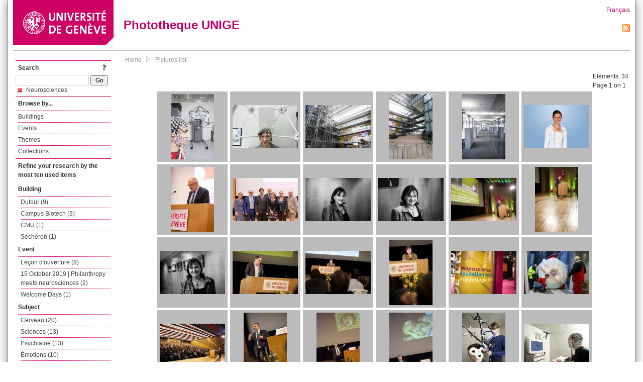

--- FILE ---
content_type: text/html; charset=UTF-8
request_url: https://phototheque.unige.ch/documents/facets?amp%3BclearFacets=1&amp%3BnewFacet=theme.marc%3Dsciences+de+l%27environnement&newFacet=subjectFacet%3Dneurosciences
body_size: 5949
content:
<!DOCTYPE html>
<html>
<head>
	<meta http-equiv="Content-Type" content="text/html; charset=utf-8" />	<title>
		Pictures list | Phototheque UNIGE	</title>
	<link href="/favicon.ico" type="image/x-icon" rel="icon"/><link href="/favicon.ico" type="image/x-icon" rel="shortcut icon"/><link rel="stylesheet" type="text/css" href="/css/menu.css"/><link rel="stylesheet" type="text/css" href="/css/archive-ouverte.css"/><link rel="stylesheet" type="text/css" href="/css/tooltip.css"/><script type="text/javascript" src="/alaxos/js/jquery/jquery.js"></script><script type="text/javascript" src="/alaxos/js/jquery/jquery_no_conflict.js"></script><script type="text/javascript" src="/javascripts/collection.js"></script><script type="text/javascript" src="/js/jquery/jquery.lazyload.js"></script><script type="text/javascript" src="/alaxos/js/alaxos/jquery.tooltip.js"></script></head>
<body>
	<div id="container" class="container_width">

		<div id="header">
			<a id="top"></a>
			<div id="header_logo">
				<a href="http://www.unige.ch"><img src="/img/design/unige_logo.png" alt=""/></a>			</div>
			<div id="header_text">
				<h1>
                <a href="/">Phototheque UNIGE</a>				</h1>
			</div>

			<div id="lang_zone">
    		<a href="/users/switch_lang/fra">Français</a><div style="text-align:right;"><a href="/documents/feed.rss?lang=eng&amp;facet%5B0%5D=subjectFacet%3Dneurosciences"><img src="/img/design/rss.png" alt=""/></a></div>    		</div>

		</div>

		<div id="menu_container">
            <div style="border-top:solid 1px #bbb;height:1px;margin:0 10px;"></div>		</div>


        <div id="content">

            <div id="leftColumn">
				<div class="leftLinks_block">
        			<div class="leftLinks_block_title" style="border-bottom:none;margin-bottom:0px;">
            			<div style="float:right;">
            			<a href="/pages/search_help"><img src="/img/design/question_mark.png" alt=""/></a>            			</div>
            			Search            		</div>
        			<div style="margin:0px;">
    					<form action="/documents/facets" id="search-form" method="post" accept-charset="utf-8"><div style="display:none;"><input type="hidden" name="_method" value="POST"/><input type="hidden" name="data[_Token][key]" value="ed768a34a9914bd41d1de3545545f75dd36b4ae144405261a02a5e46f4bf1daf9bd08ebbd98e767bfea10a74f3689b0211dcdcc86acc12ab7a8f2861d7899afb" id="Token2046504113" autocomplete="off"/></div><input name="data[Document][text]" id="search_input" type="text"/> <input class="button" type="submit" value="Go"/><div style="display:none;"><input type="hidden" name="data[_Token][fields]" value="7383ee1240497845e42dbb542cb9a9e49c290841%3A" id="TokenFields1622431529" autocomplete="off"/><input type="hidden" name="data[_Token][unlocked]" value="" id="TokenUnlocked809164897" autocomplete="off"/></div></form>					</div>
					<script type="text/javascript" src="/javascripts/facets_visibility.js"></script><div class="facet"><a href="/documents/facets?amp%3BclearFacets=1&amp;amp%3BnewFacet=theme.marc%3Dsciences+de+l%27environnement&amp;removeFacet=subjectFacet%3Dneurosciences"><img src="/img/design/remove.png" alt=""/> Neurosciences</a></div>
					
        		</div>
        		<div class="leftLinks_block">
        			<div class="leftLinks_block_title">
            			Browse by...        			</div>
            		<ul><li><a href="/buildings">Buildings</a></li><li><a href="/events">Events</a></li><li><a href="/themes">Themes</a></li><li><a href="/collections" class="lastLink">Collections</a></li></ul>        		</div>

        		<div class="leftLinks_block"><div class="leftLinks_block_title" style="border-bottom:none;">Refine your research by the most ten used items</div><div id="available_facets"><h4>Building</h4><ul class="facets" id="batimentmarcFacet_facets"><li><a href="/documents/facets?amp%3BclearFacets=1&amp;amp%3BnewFacet=theme.marc%3Dsciences+de+l%27environnement&amp;newFacet=batimentmarcFacet%3DDufour">Dufour (9)</a></li><li><a href="/documents/facets?amp%3BclearFacets=1&amp;amp%3BnewFacet=theme.marc%3Dsciences+de+l%27environnement&amp;newFacet=batimentmarcFacet%3DCampus+Biotech">Campus Biotech (3)</a></li><li><a href="/documents/facets?amp%3BclearFacets=1&amp;amp%3BnewFacet=theme.marc%3Dsciences+de+l%27environnement&amp;newFacet=batimentmarcFacet%3DCMU">CMU (1)</a></li><li><a href="/documents/facets?amp%3BclearFacets=1&amp;amp%3BnewFacet=theme.marc%3Dsciences+de+l%27environnement&amp;newFacet=batimentmarcFacet%3DS%C3%A9cheron">Sécheron (1)</a></li></ul><h4>Event</h4><ul class="facets" id="evenementmarcFacet_facets"><li><a href="/documents/facets?amp%3BclearFacets=1&amp;amp%3BnewFacet=theme.marc%3Dsciences+de+l%27environnement&amp;newFacet=evenementmarcFacet%3DLe%C3%A7on+d%27ouverture">Leçon d&#039;ouverture (8)</a></li><li><a href="/documents/facets?amp%3BclearFacets=1&amp;amp%3BnewFacet=theme.marc%3Dsciences+de+l%27environnement&amp;newFacet=evenementmarcFacet%3D15+October+2019+%7C+Philanthropy+meets+neurosciences">15 October 2019 | Philanthropy meets neurosciences (2)</a></li><li><a href="/documents/facets?amp%3BclearFacets=1&amp;amp%3BnewFacet=theme.marc%3Dsciences+de+l%27environnement&amp;newFacet=evenementmarcFacet%3DWelcome+Days">Welcome Days (1)</a></li></ul><h4>Subject</h4><ul class="facets" id="subjectFacet_facets"><li><a href="/documents/facets?amp%3BclearFacets=1&amp;amp%3BnewFacet=theme.marc%3Dsciences+de+l%27environnement&amp;newFacet=subjectFacet%3Dcerveau">Cerveau (20)</a></li><li><a href="/documents/facets?amp%3BclearFacets=1&amp;amp%3BnewFacet=theme.marc%3Dsciences+de+l%27environnement&amp;newFacet=subjectFacet%3DSciences">Sciences (13)</a></li><li><a href="/documents/facets?amp%3BclearFacets=1&amp;amp%3BnewFacet=theme.marc%3Dsciences+de+l%27environnement&amp;newFacet=subjectFacet%3Dpsychiatrie">Psychiatrie (13)</a></li><li><a href="/documents/facets?amp%3BclearFacets=1&amp;amp%3BnewFacet=theme.marc%3Dsciences+de+l%27environnement&amp;newFacet=subjectFacet%3D%C3%A9motions">Émotions (10)</a></li><li><a href="/documents/facets?amp%3BclearFacets=1&amp;amp%3BnewFacet=theme.marc%3Dsciences+de+l%27environnement&amp;newFacet=subjectFacet%3D%C3%A9tats+mentaux">États mentaux (10)</a></li><li><a href="/documents/facets?amp%3BclearFacets=1&amp;amp%3BnewFacet=theme.marc%3Dsciences+de+l%27environnement&amp;newFacet=subjectFacet%3DDufour">Dufour (9)</a></li><li><a href="/documents/facets?amp%3BclearFacets=1&amp;amp%3BnewFacet=theme.marc%3Dsciences+de+l%27environnement&amp;newFacet=subjectFacet%3DNeurosciences">Neurosciences (9)</a></li><li><a href="/documents/facets?amp%3BclearFacets=1&amp;amp%3BnewFacet=theme.marc%3Dsciences+de+l%27environnement&amp;newFacet=subjectFacet%3Dpsychologie">Psychologie (9)</a></li><li><a href="/documents/facets?amp%3BclearFacets=1&amp;amp%3BnewFacet=theme.marc%3Dsciences+de+l%27environnement&amp;newFacet=subjectFacet%3DLe%C3%A7on+d%27ouverture">Leçon d&#039;ouverture (8)</a></li><li><a href="/documents/facets?amp%3BclearFacets=1&amp;amp%3BnewFacet=theme.marc%3Dsciences+de+l%27environnement&amp;newFacet=subjectFacet%3DPsychologie">Psychologie (8)</a></li><li style="display:none;"><a href="/documents/facets?amp%3BclearFacets=1&amp;amp%3BnewFacet=theme.marc%3Dsciences+de+l%27environnement&amp;newFacet=subjectFacet%3Dd%C3%A9veloppement">Développement (8)</a></li><li style="display:none;"><a href="/documents/facets?amp%3BclearFacets=1&amp;amp%3BnewFacet=theme.marc%3Dsciences+de+l%27environnement&amp;newFacet=subjectFacet%3Dg%C3%A8nes">Gènes (8)</a></li><li style="display:none;"><a href="/documents/facets?amp%3BclearFacets=1&amp;amp%3BnewFacet=theme.marc%3Dsciences+de+l%27environnement&amp;newFacet=subjectFacet%3Dkarmiloff">Karmiloff (8)</a></li><li style="display:none;"><a href="/documents/facets?amp%3BclearFacets=1&amp;amp%3BnewFacet=theme.marc%3Dsciences+de+l%27environnement&amp;newFacet=subjectFacet%3Dle%C3%A7on+d%27ouverture">Leçon d&#039;ouverture (8)</a></li><li style="display:none;"><a href="/documents/facets?amp%3BclearFacets=1&amp;amp%3BnewFacet=theme.marc%3Dsciences+de+l%27environnement&amp;newFacet=subjectFacet%3Dmodules">Modules (8)</a></li><li style="display:none;"><a href="/documents/facets?amp%3BclearFacets=1&amp;amp%3BnewFacet=theme.marc%3Dsciences+de+l%27environnement&amp;newFacet=subjectFacet%3Dstructure">Structure (8)</a></li><li style="display:none;"><a href="/documents/facets?amp%3BclearFacets=1&amp;amp%3BnewFacet=theme.marc%3Dsciences+de+l%27environnement&amp;newFacet=subjectFacet%3Dtrajectoire+d%C3%A9veloppementale">Trajectoire développementale (8)</a></li><li style="display:none;"><a href="/documents/facets?amp%3BclearFacets=1&amp;amp%3BnewFacet=theme.marc%3Dsciences+de+l%27environnement&amp;newFacet=subjectFacet%3D%C3%A9volution">Évolution (8)</a></li><li style="display:none;"><a href="/documents/facets?amp%3BclearFacets=1&amp;amp%3BnewFacet=theme.marc%3Dsciences+de+l%27environnement&amp;newFacet=subjectFacet%3Dd%C3%A9veloppement+c%C3%A9r%C3%A9bral+et+cognitif">Développement cérébral et cognitif (7)</a></li><li style="display:none;"><a href="/documents/facets?amp%3BclearFacets=1&amp;amp%3BnewFacet=theme.marc%3Dsciences+de+l%27environnement&amp;newFacet=subjectFacet%3DAnnette+Karmiloff-Smith">Annette Karmiloff-Smith (5)</a></li><li style="display:none;"><a href="/documents/facets?amp%3BclearFacets=1&amp;amp%3BnewFacet=theme.marc%3Dsciences+de+l%27environnement&amp;newFacet=subjectFacet%3Ddiscours">Discours (5)</a></li><li style="display:none;"><a href="/documents/facets?amp%3BclearFacets=1&amp;amp%3BnewFacet=theme.marc%3Dsciences+de+l%27environnement&amp;newFacet=subjectFacet%3DGrandes+conf%C3%A9rences+de+l%27UNIGE">Grandes conférences de l&#039;UNIGE (4)</a></li><li style="display:none;"><a href="/documents/facets?amp%3BclearFacets=1&amp;amp%3BnewFacet=theme.marc%3Dsciences+de+l%27environnement&amp;newFacet=subjectFacet%3DLarry+Young">Larry Young (4)</a></li><li style="display:none;"><a href="/documents/facets?amp%3BclearFacets=1&amp;amp%3BnewFacet=theme.marc%3Dsciences+de+l%27environnement&amp;newFacet=subjectFacet%3DBlue+Brain+Project">Blue Brain Project (3)</a></li><li style="display:none;"><a href="/documents/facets?amp%3BclearFacets=1&amp;amp%3BnewFacet=theme.marc%3Dsciences+de+l%27environnement&amp;newFacet=subjectFacet%3DCISA">CISA (3)</a></li><li style="display:none;"><a href="/documents/facets?amp%3BclearFacets=1&amp;amp%3BnewFacet=theme.marc%3Dsciences+de+l%27environnement&amp;newFacet=subjectFacet%3DCampus+Biotech">Campus Biotech (3)</a></li><li style="display:none;"><a href="/documents/facets?amp%3BclearFacets=1&amp;amp%3BnewFacet=theme.marc%3Dsciences+de+l%27environnement&amp;newFacet=subjectFacet%3DEPFL">EPFL (3)</a></li><li style="display:none;"><a href="/documents/facets?amp%3BclearFacets=1&amp;amp%3BnewFacet=theme.marc%3Dsciences+de+l%27environnement&amp;newFacet=subjectFacet%3DHuman+Brain+Project">Human Brain Project (3)</a></li><li style="display:none;"><a href="/documents/facets?amp%3BclearFacets=1&amp;amp%3BnewFacet=theme.marc%3Dsciences+de+l%27environnement&amp;newFacet=subjectFacet%3DJean-Paul+Bonckart">Jean-Paul Bonckart (3)</a></li><img src="/img/design/plus.gif" style="cursor:pointer;" id="subjectFacet_facets_show_btn" data-id="subjectFacet_facets" class="show_facets_btn" alt=""/><img src="/img/design/less.gif" style="cursor:pointer;display:none;" id="subjectFacet_facets_hide_btn" data-id="subjectFacet_facets" class="hide_facets_btn" alt=""/></ul><h4>Theme</h4><ul class="facets" id="theme__marc_facets"><li><a href="/documents/facets?amp%3BclearFacets=1&amp;amp%3BnewFacet=theme.marc%3Dsciences+de+l%27environnement&amp;newFacet=theme.marc%3Dsciences">Sciences (13)</a></li><li><a href="/documents/facets?amp%3BclearFacets=1&amp;amp%3BnewFacet=theme.marc%3Dsciences+de+l%27environnement&amp;newFacet=theme.marc%3Dneurosciences">Neurosciences (9)</a></li><li><a href="/documents/facets?amp%3BclearFacets=1&amp;amp%3BnewFacet=theme.marc%3Dsciences+de+l%27environnement&amp;newFacet=theme.marc%3Dpsychologie">Psychologie (8)</a></li><li><a href="/documents/facets?amp%3BclearFacets=1&amp;amp%3BnewFacet=theme.marc%3Dsciences+de+l%27environnement&amp;newFacet=theme.marc%3Dmedecine">Medecine (1)</a></li><li><a href="/documents/facets?amp%3BclearFacets=1&amp;amp%3BnewFacet=theme.marc%3Dsciences+de+l%27environnement&amp;newFacet=theme.marc%3Dphilanthropie+et+neurosciences">Philanthropie et neurosciences (1)</a></li><li><a href="/documents/facets?amp%3BclearFacets=1&amp;amp%3BnewFacet=theme.marc%3Dsciences+de+l%27environnement&amp;newFacet=theme.marc%3Dphilanthropy+and+neurosciences">Philanthropy and neurosciences (1)</a></li></ul><h4>Photographer</h4><ul class="facets" id="creatorFacet_facets"><li><a href="/documents/facets?amp%3BclearFacets=1&amp;amp%3BnewFacet=theme.marc%3Dsciences+de+l%27environnement&amp;newFacet=creatorFacet%3DErard%2C+Jacques">Erard, Jacques (15)</a></li><li><a href="/documents/facets?amp%3BclearFacets=1&amp;amp%3BnewFacet=theme.marc%3Dsciences+de+l%27environnement&amp;newFacet=creatorFacet%3DBaumann%2C+Doroth%C3%A9e">Baumann, Dorothée (12)</a></li><li><a href="/documents/facets?amp%3BclearFacets=1&amp;amp%3BnewFacet=theme.marc%3Dsciences+de+l%27environnement&amp;newFacet=creatorFacet%3DFournier%2C+Sylvie">Fournier, Sylvie (3)</a></li><li><a href="/documents/facets?amp%3BclearFacets=1&amp;amp%3BnewFacet=theme.marc%3Dsciences+de+l%27environnement&amp;newFacet=creatorFacet%3DCasagrande%2C+Margaux">Casagrande, Margaux (2)</a></li><li><a href="/documents/facets?amp%3BclearFacets=1&amp;amp%3BnewFacet=theme.marc%3Dsciences+de+l%27environnement&amp;newFacet=creatorFacet%3DAnonyme">Anonyme (1)</a></li><li><a href="/documents/facets?amp%3BclearFacets=1&amp;amp%3BnewFacet=theme.marc%3Dsciences+de+l%27environnement&amp;newFacet=creatorFacet%3DRighetti%2C+Nicolas">Righetti, Nicolas (1)</a></li></ul><h4>Date</h4><ul class="facets" id="dateFacet_facets"><li><a href="/documents/facets?amp%3BclearFacets=1&amp;amp%3BnewFacet=theme.marc%3Dsciences+de+l%27environnement&amp;newFacet=dateFacet%3D2009">2009 (13)</a></li><li><a href="/documents/facets?amp%3BclearFacets=1&amp;amp%3BnewFacet=theme.marc%3Dsciences+de+l%27environnement&amp;newFacet=dateFacet%3D2012">2012 (9)</a></li><li><a href="/documents/facets?amp%3BclearFacets=1&amp;amp%3BnewFacet=theme.marc%3Dsciences+de+l%27environnement&amp;newFacet=dateFacet%3D2011">2011 (4)</a></li><li><a href="/documents/facets?amp%3BclearFacets=1&amp;amp%3BnewFacet=theme.marc%3Dsciences+de+l%27environnement&amp;newFacet=dateFacet%3D2013">2013 (3)</a></li><li><a href="/documents/facets?amp%3BclearFacets=1&amp;amp%3BnewFacet=theme.marc%3Dsciences+de+l%27environnement&amp;newFacet=dateFacet%3D2019">2019 (2)</a></li><li><a href="/documents/facets?amp%3BclearFacets=1&amp;amp%3BnewFacet=theme.marc%3Dsciences+de+l%27environnement&amp;newFacet=dateFacet%3D2008">2008 (1)</a></li><li><a href="/documents/facets?amp%3BclearFacets=1&amp;amp%3BnewFacet=theme.marc%3Dsciences+de+l%27environnement&amp;newFacet=dateFacet%3D2017">2017 (1)</a></li><li><a href="/documents/facets?amp%3BclearFacets=1&amp;amp%3BnewFacet=theme.marc%3Dsciences+de+l%27environnement&amp;newFacet=dateFacet%3D2024">2024 (1)</a></li></ul></div></div>
        		<div class="leftLinks_block">
        			<div class="leftLinks_block_title">
            			<div style="float:right">
            			            			</div>

        		        Deposit        			</div>
            		<ul><li><a href="http://phototheque.unige.ch/cgi-bin/valet/submit.cgi?view=image">Submit an image</a></li><li><a href="/pages/charter" class="lastLink">Charter</a></li></ul>        		</div>
        		<div class="leftLinks_block">
        			<div class="leftLinks_block_title">
            			Highlights        			</div>
            		<ul><li><a href="/documents/latest" class="lastLink">Latest additions</a></li></ul>        		</div>
        		<div class="leftLinks_block">
        			<div class="leftLinks_block_title">
            			More informations        			</div>
            		<ul><li><a href="/pages/contact_phototheque" class="lastLink">Contacts</a></li></ul>        		</div>
        	</div>
        	<div id="pageContent">

        		<div id="breadcrumb"><a href="/">Home</a><img src="/img/design/breadcrumb_arrow.png" alt=""/><a href="/documents/facets">Pictures list</a></div>
                
    			


<div class="toolbar_container_list"><div class="paging_info">Elements: <span id="list_total_elements">34 </span><br/>Page 1 on 1</div></div>&nbsp;<div class="pictures_list"><div class="picture_list_box" id="picture_list_box_779"><div class="picture_list"><div id="picture_tooltip_779" style="display:none;"><div style="text-align:center;"><div style="float:left;"><a href="/unige:15906"><img src="/img/design/blankpixel.png" id="tooltip_picture_779" data-picture_id="779" class="lazy_tooltip lazy" style="max-width:300px;max-height:225px;" data-original="https://phototheque.unige.ch/img/thumbnails/1/f/8/unige_15906_300x225" alt=""/><noscript><a href="/unige:15906"><img src="https://phototheque.unige.ch/img/thumbnails/1/f/8/unige_15906_300x225" alt=""/></a></noscript></a></div><div style="float:left;margin-left:5px;"><div style="margin-bottom:10px"><a href="/unige:15906">Details</a></div><div style="margin-bottom:10px"><a href="/download/unige:15906/ATTACHMENT01">Download</a></div><div style="margin-bottom:10px">(3154 x 4724)</div></div><div style="clear:both;">&copy; UNIGE Jacques Erard</div></div></div><img src="/img/design/blankpixel.png" id="picture_779" style="vertical-align:middle;max-width:130px;max-height:130px;" class="lazy_front lazy" data-original="https://phototheque.unige.ch/img/thumbnails/1/f/8/unige_15906_130x130" alt=""/><noscript><a href="/unige:15906"><img src="https://phototheque.unige.ch/img/thumbnails/1/f/8/unige_15906_130x130" alt=""/></a></noscript></div></div><div class="picture_list_box" id="picture_list_box_6324"><div class="picture_list"><div id="picture_tooltip_6324" style="display:none;"><div style="text-align:center;"><div><a href="/unige:95725"><img src="/img/design/blankpixel.png" id="tooltip_picture_6324" data-picture_id="6324" class="lazy_tooltip lazy" style="max-width:300px;max-height:225px;" data-original="https://phototheque.unige.ch/img/thumbnails/f/6/b/unige_95725_300x225" alt=""/><noscript><a href="/unige:95725"><img src="https://phototheque.unige.ch/img/thumbnails/f/6/b/unige_95725_300x225" alt=""/></a></noscript></a></div><div><a href="/unige:95725">Details</a> | <a href="/download/unige:95725/ATTACHMENT01">Download</a></div><div style="clear:both;">&copy; UNIGE Nicolas Righetti</div></div></div><img src="/img/design/blankpixel.png" id="picture_6324" style="vertical-align:middle;max-width:130px;max-height:130px;" class="lazy_front lazy" data-original="https://phototheque.unige.ch/img/thumbnails/f/6/b/unige_95725_130x130" alt=""/><noscript><a href="/unige:95725"><img src="https://phototheque.unige.ch/img/thumbnails/f/6/b/unige_95725_130x130" alt=""/></a></noscript></div></div><div class="picture_list_box" id="picture_list_box_3897"><div class="picture_list"><div id="picture_tooltip_3897" style="display:none;"><div style="text-align:center;"><div><a href="/unige:31617"><img src="/img/design/blankpixel.png" id="tooltip_picture_3897" data-picture_id="3897" class="lazy_tooltip lazy" style="max-width:300px;max-height:225px;" data-original="https://phototheque.unige.ch/img/thumbnails/1/b/e/unige_31617_300x225" alt=""/><noscript><a href="/unige:31617"><img src="https://phototheque.unige.ch/img/thumbnails/1/b/e/unige_31617_300x225" alt=""/></a></noscript></a></div><div><a href="/unige:31617">Details</a> | <a href="/download/unige:31617/ATTACHMENT01">Download</a></div><div style="clear:both;">&copy; UNIGE Sylvie Fournier</div></div></div><img src="/img/design/blankpixel.png" id="picture_3897" style="vertical-align:middle;max-width:130px;max-height:130px;" class="lazy_front lazy" data-original="https://phototheque.unige.ch/img/thumbnails/1/b/e/unige_31617_130x130" alt=""/><noscript><a href="/unige:31617"><img src="https://phototheque.unige.ch/img/thumbnails/1/b/e/unige_31617_130x130" alt=""/></a></noscript></div></div><div class="picture_list_box" id="picture_list_box_3896"><div class="picture_list"><div id="picture_tooltip_3896" style="display:none;"><div style="text-align:center;"><div style="float:left;"><a href="/unige:31618"><img src="/img/design/blankpixel.png" id="tooltip_picture_3896" data-picture_id="3896" class="lazy_tooltip lazy" style="max-width:300px;max-height:225px;" data-original="https://phototheque.unige.ch/img/thumbnails/1/f/2/unige_31618_300x225" alt=""/><noscript><a href="/unige:31618"><img src="https://phototheque.unige.ch/img/thumbnails/1/f/2/unige_31618_300x225" alt=""/></a></noscript></a></div><div style="float:left;margin-left:5px;"><div style="margin-bottom:10px"><a href="/unige:31618">Details</a></div><div style="margin-bottom:10px"><a href="/download/unige:31618/ATTACHMENT01">Download</a></div><div style="margin-bottom:10px">(1856 x 2784)</div></div><div style="clear:both;">&copy; UNIGE Sylvie Fournier</div></div></div><img src="/img/design/blankpixel.png" id="picture_3896" style="vertical-align:middle;max-width:130px;max-height:130px;" class="lazy_front lazy" data-original="https://phototheque.unige.ch/img/thumbnails/1/f/2/unige_31618_130x130" alt=""/><noscript><a href="/unige:31618"><img src="https://phototheque.unige.ch/img/thumbnails/1/f/2/unige_31618_130x130" alt=""/></a></noscript></div></div><div class="picture_list_box" id="picture_list_box_3972"><div class="picture_list"><div id="picture_tooltip_3972" style="display:none;"><div style="text-align:center;"><div style="float:left;"><a href="/unige:34422"><img src="/img/design/blankpixel.png" id="tooltip_picture_3972" data-picture_id="3972" class="lazy_tooltip lazy" style="max-width:300px;max-height:225px;" data-original="https://phototheque.unige.ch/img/thumbnails/d/4/9/unige_34422_300x225" alt=""/><noscript><a href="/unige:34422"><img src="https://phototheque.unige.ch/img/thumbnails/d/4/9/unige_34422_300x225" alt=""/></a></noscript></a></div><div style="float:left;margin-left:5px;"><div style="margin-bottom:10px"><a href="/unige:34422">Details</a></div><div style="margin-bottom:10px"><a href="/download/unige:34422/ATTACHMENT01">Download</a></div><div style="margin-bottom:10px">(1856 x 2784)</div></div><div style="clear:both;">&copy; UNIGE Sylvie Fournier</div></div></div><img src="/img/design/blankpixel.png" id="picture_3972" style="vertical-align:middle;max-width:130px;max-height:130px;" class="lazy_front lazy" data-original="https://phototheque.unige.ch/img/thumbnails/d/4/9/unige_34422_130x130" alt=""/><noscript><a href="/unige:34422"><img src="https://phototheque.unige.ch/img/thumbnails/d/4/9/unige_34422_130x130" alt=""/></a></noscript></div></div><div class="picture_list_box" id="picture_list_box_10109"><div class="picture_list"><div id="picture_tooltip_10109" style="display:none;"><div style="text-align:center;"><div><a href="/unige:177339"><img src="/img/design/blankpixel.png" id="tooltip_picture_10109" data-picture_id="10109" class="lazy_tooltip lazy" style="max-width:300px;max-height:225px;" data-original="https://phototheque.unige.ch/img/thumbnails/0/9/2/unige_177339_300x225" alt=""/><noscript><a href="/unige:177339"><img src="https://phototheque.unige.ch/img/thumbnails/0/9/2/unige_177339_300x225" alt=""/></a></noscript></a></div><div><a href="/unige:177339">Details</a> | <a href="/download/unige:177339/ATTACHMENT01">Download</a></div><div style="clear:both;">&copy; UNIGE </div></div></div><img src="/img/design/blankpixel.png" id="picture_10109" style="vertical-align:middle;max-width:130px;max-height:130px;" class="lazy_front lazy" data-original="https://phototheque.unige.ch/img/thumbnails/0/9/2/unige_177339_130x130" alt=""/><noscript><a href="/unige:177339"><img src="https://phototheque.unige.ch/img/thumbnails/0/9/2/unige_177339_130x130" alt=""/></a></noscript></div></div><div class="picture_list_box" id="picture_list_box_9942"><div class="picture_list"><div id="picture_tooltip_9942" style="display:none;"><div style="text-align:center;"><div style="float:left;"><a href="/unige:171425"><img src="/img/design/blankpixel.png" id="tooltip_picture_9942" data-picture_id="9942" class="lazy_tooltip lazy" style="max-width:300px;max-height:225px;" data-original="https://phototheque.unige.ch/img/thumbnails/c/7/7/unige_171425_300x225" alt=""/><noscript><a href="/unige:171425"><img src="https://phototheque.unige.ch/img/thumbnails/c/7/7/unige_171425_300x225" alt=""/></a></noscript></a></div><div style="float:left;margin-left:5px;"><div style="margin-bottom:10px"><a href="/unige:171425">Details</a></div><div style="margin-bottom:10px"><a href="/download/unige:171425/ATTACHMENT01">Download</a></div><div style="margin-bottom:10px">(2667 x 4000)</div></div><div style="clear:both;">&copy; UNIGE Margaux Casagrande</div></div></div><img src="/img/design/blankpixel.png" id="picture_9942" style="vertical-align:middle;max-width:130px;max-height:130px;" class="lazy_front lazy" data-original="https://phototheque.unige.ch/img/thumbnails/c/7/7/unige_171425_130x130" alt=""/><noscript><a href="/unige:171425"><img src="https://phototheque.unige.ch/img/thumbnails/c/7/7/unige_171425_130x130" alt=""/></a></noscript></div></div><div class="picture_list_box" id="picture_list_box_9940"><div class="picture_list"><div id="picture_tooltip_9940" style="display:none;"><div style="text-align:center;"><div><a href="/unige:171427"><img src="/img/design/blankpixel.png" id="tooltip_picture_9940" data-picture_id="9940" class="lazy_tooltip lazy" style="max-width:300px;max-height:225px;" data-original="https://phototheque.unige.ch/img/thumbnails/1/9/3/unige_171427_300x225" alt=""/><noscript><a href="/unige:171427"><img src="https://phototheque.unige.ch/img/thumbnails/1/9/3/unige_171427_300x225" alt=""/></a></noscript></a></div><div><a href="/unige:171427">Details</a> | <a href="/download/unige:171427/ATTACHMENT01">Download</a></div><div style="clear:both;">&copy; UNIGE Margaux Casagrande</div></div></div><img src="/img/design/blankpixel.png" id="picture_9940" style="vertical-align:middle;max-width:130px;max-height:130px;" class="lazy_front lazy" data-original="https://phototheque.unige.ch/img/thumbnails/1/9/3/unige_171427_130x130" alt=""/><noscript><a href="/unige:171427"><img src="https://phototheque.unige.ch/img/thumbnails/1/9/3/unige_171427_130x130" alt=""/></a></noscript></div></div><div class="picture_list_box" id="picture_list_box_1623"><div class="picture_list"><div id="picture_tooltip_1623" style="display:none;"><div style="text-align:center;"><div><a href="/unige:23907"><img src="/img/design/blankpixel.png" id="tooltip_picture_1623" data-picture_id="1623" class="lazy_tooltip lazy" style="max-width:300px;max-height:225px;" data-original="https://phototheque.unige.ch/img/thumbnails/e/d/b/unige_23907_300x225" alt=""/><noscript><a href="/unige:23907"><img src="https://phototheque.unige.ch/img/thumbnails/e/d/b/unige_23907_300x225" alt=""/></a></noscript></a></div><div><a href="/unige:23907">Details</a> | <a href="/download/unige:23907/ATTACHMENT01">Download</a></div><div style="clear:both;">&copy; UNIGE Jacques Erard</div></div></div><img src="/img/design/blankpixel.png" id="picture_1623" style="vertical-align:middle;max-width:130px;max-height:130px;" class="lazy_front lazy" data-original="https://phototheque.unige.ch/img/thumbnails/e/d/b/unige_23907_130x130" alt=""/><noscript><a href="/unige:23907"><img src="https://phototheque.unige.ch/img/thumbnails/e/d/b/unige_23907_130x130" alt=""/></a></noscript></div></div><div class="picture_list_box" id="picture_list_box_1622"><div class="picture_list"><div id="picture_tooltip_1622" style="display:none;"><div style="text-align:center;"><div><a href="/unige:23908"><img src="/img/design/blankpixel.png" id="tooltip_picture_1622" data-picture_id="1622" class="lazy_tooltip lazy" style="max-width:300px;max-height:225px;" data-original="https://phototheque.unige.ch/img/thumbnails/6/b/d/unige_23908_300x225" alt=""/><noscript><a href="/unige:23908"><img src="https://phototheque.unige.ch/img/thumbnails/6/b/d/unige_23908_300x225" alt=""/></a></noscript></a></div><div><a href="/unige:23908">Details</a> | <a href="/download/unige:23908/ATTACHMENT01">Download</a></div><div style="clear:both;">&copy; UNIGE Jacques Erard</div></div></div><img src="/img/design/blankpixel.png" id="picture_1622" style="vertical-align:middle;max-width:130px;max-height:130px;" class="lazy_front lazy" data-original="https://phototheque.unige.ch/img/thumbnails/6/b/d/unige_23908_130x130" alt=""/><noscript><a href="/unige:23908"><img src="https://phototheque.unige.ch/img/thumbnails/6/b/d/unige_23908_130x130" alt=""/></a></noscript></div></div><div class="picture_list_box" id="picture_list_box_1621"><div class="picture_list"><div id="picture_tooltip_1621" style="display:none;"><div style="text-align:center;"><div><a href="/unige:23910"><img src="/img/design/blankpixel.png" id="tooltip_picture_1621" data-picture_id="1621" class="lazy_tooltip lazy" style="max-width:300px;max-height:225px;" data-original="https://phototheque.unige.ch/img/thumbnails/f/7/a/unige_23910_300x225" alt=""/><noscript><a href="/unige:23910"><img src="https://phototheque.unige.ch/img/thumbnails/f/7/a/unige_23910_300x225" alt=""/></a></noscript></a></div><div><a href="/unige:23910">Details</a> | <a href="/download/unige:23910/ATTACHMENT01">Download</a></div><div style="clear:both;">&copy; UNIGE Jacques Erard</div></div></div><img src="/img/design/blankpixel.png" id="picture_1621" style="vertical-align:middle;max-width:130px;max-height:130px;" class="lazy_front lazy" data-original="https://phototheque.unige.ch/img/thumbnails/f/7/a/unige_23910_130x130" alt=""/><noscript><a href="/unige:23910"><img src="https://phototheque.unige.ch/img/thumbnails/f/7/a/unige_23910_130x130" alt=""/></a></noscript></div></div><div class="picture_list_box" id="picture_list_box_1620"><div class="picture_list"><div id="picture_tooltip_1620" style="display:none;"><div style="text-align:center;"><div><a href="/unige:23912"><img src="/img/design/blankpixel.png" id="tooltip_picture_1620" data-picture_id="1620" class="lazy_tooltip lazy" style="max-width:300px;max-height:225px;" data-original="https://phototheque.unige.ch/img/thumbnails/9/a/b/unige_23912_300x225" alt=""/><noscript><a href="/unige:23912"><img src="https://phototheque.unige.ch/img/thumbnails/9/a/b/unige_23912_300x225" alt=""/></a></noscript></a></div><div><a href="/unige:23912">Details</a> | <a href="/download/unige:23912/ATTACHMENT01">Download</a></div><div style="clear:both;">&copy; UNIGE Jacques Erard</div></div></div><img src="/img/design/blankpixel.png" id="picture_1620" style="vertical-align:middle;max-width:130px;max-height:130px;" class="lazy_front lazy" data-original="https://phototheque.unige.ch/img/thumbnails/9/a/b/unige_23912_130x130" alt=""/><noscript><a href="/unige:23912"><img src="https://phototheque.unige.ch/img/thumbnails/9/a/b/unige_23912_130x130" alt=""/></a></noscript></div></div><div class="picture_list_box" id="picture_list_box_1619"><div class="picture_list"><div id="picture_tooltip_1619" style="display:none;"><div style="text-align:center;"><div><a href="/unige:23914"><img src="/img/design/blankpixel.png" id="tooltip_picture_1619" data-picture_id="1619" class="lazy_tooltip lazy" style="max-width:300px;max-height:225px;" data-original="https://phototheque.unige.ch/img/thumbnails/4/3/2/unige_23914_300x225" alt=""/><noscript><a href="/unige:23914"><img src="https://phototheque.unige.ch/img/thumbnails/4/3/2/unige_23914_300x225" alt=""/></a></noscript></a></div><div><a href="/unige:23914">Details</a> | <a href="/download/unige:23914/ATTACHMENT01">Download</a></div><div style="clear:both;">&copy; UNIGE Jacques Erard</div></div></div><img src="/img/design/blankpixel.png" id="picture_1619" style="vertical-align:middle;max-width:130px;max-height:130px;" class="lazy_front lazy" data-original="https://phototheque.unige.ch/img/thumbnails/4/3/2/unige_23914_130x130" alt=""/><noscript><a href="/unige:23914"><img src="https://phototheque.unige.ch/img/thumbnails/4/3/2/unige_23914_130x130" alt=""/></a></noscript></div></div><div class="picture_list_box" id="picture_list_box_1618"><div class="picture_list"><div id="picture_tooltip_1618" style="display:none;"><div style="text-align:center;"><div><a href="/unige:23916"><img src="/img/design/blankpixel.png" id="tooltip_picture_1618" data-picture_id="1618" class="lazy_tooltip lazy" style="max-width:300px;max-height:225px;" data-original="https://phototheque.unige.ch/img/thumbnails/3/d/2/unige_23916_300x225" alt=""/><noscript><a href="/unige:23916"><img src="https://phototheque.unige.ch/img/thumbnails/3/d/2/unige_23916_300x225" alt=""/></a></noscript></a></div><div><a href="/unige:23916">Details</a> | <a href="/download/unige:23916/ATTACHMENT01">Download</a></div><div style="clear:both;">&copy; UNIGE Jacques Erard</div></div></div><img src="/img/design/blankpixel.png" id="picture_1618" style="vertical-align:middle;max-width:130px;max-height:130px;" class="lazy_front lazy" data-original="https://phototheque.unige.ch/img/thumbnails/3/d/2/unige_23916_130x130" alt=""/><noscript><a href="/unige:23916"><img src="https://phototheque.unige.ch/img/thumbnails/3/d/2/unige_23916_130x130" alt=""/></a></noscript></div></div><div class="picture_list_box" id="picture_list_box_471"><div class="picture_list"><div id="picture_tooltip_471" style="display:none;"><div style="text-align:center;"><div><a href="/unige:23918"><img src="/img/design/blankpixel.png" id="tooltip_picture_471" data-picture_id="471" class="lazy_tooltip lazy" style="max-width:300px;max-height:225px;" data-original="https://phototheque.unige.ch/img/thumbnails/a/c/2/unige_23918_300x225" alt=""/><noscript><a href="/unige:23918"><img src="https://phototheque.unige.ch/img/thumbnails/a/c/2/unige_23918_300x225" alt=""/></a></noscript></a></div><div><a href="/unige:23918">Details</a> | <a href="/download/unige:23918/ATTACHMENT01">Download</a></div><div style="clear:both;">&copy; UNIGE Jacques Erard</div></div></div><img src="/img/design/blankpixel.png" id="picture_471" style="vertical-align:middle;max-width:130px;max-height:130px;" class="lazy_front lazy" data-original="https://phototheque.unige.ch/img/thumbnails/a/c/2/unige_23918_130x130" alt=""/><noscript><a href="/unige:23918"><img src="https://phototheque.unige.ch/img/thumbnails/a/c/2/unige_23918_130x130" alt=""/></a></noscript></div></div><div class="picture_list_box" id="picture_list_box_470"><div class="picture_list"><div id="picture_tooltip_470" style="display:none;"><div style="text-align:center;"><div style="float:left;"><a href="/unige:23920"><img src="/img/design/blankpixel.png" id="tooltip_picture_470" data-picture_id="470" class="lazy_tooltip lazy" style="max-width:300px;max-height:225px;" data-original="https://phototheque.unige.ch/img/thumbnails/b/a/6/unige_23920_300x225" alt=""/><noscript><a href="/unige:23920"><img src="https://phototheque.unige.ch/img/thumbnails/b/a/6/unige_23920_300x225" alt=""/></a></noscript></a></div><div style="float:left;margin-left:5px;"><div style="margin-bottom:10px"><a href="/unige:23920">Details</a></div><div style="margin-bottom:10px"><a href="/download/unige:23920/ATTACHMENT01">Download</a></div><div style="margin-bottom:10px">(2574 x 3861)</div></div><div style="clear:both;">&copy; UNIGE Jacques Erard</div></div></div><img src="/img/design/blankpixel.png" id="picture_470" style="vertical-align:middle;max-width:130px;max-height:130px;" class="lazy_front lazy" data-original="https://phototheque.unige.ch/img/thumbnails/b/a/6/unige_23920_130x130" alt=""/><noscript><a href="/unige:23920"><img src="https://phototheque.unige.ch/img/thumbnails/b/a/6/unige_23920_130x130" alt=""/></a></noscript></div></div><div class="picture_list_box" id="picture_list_box_131"><div class="picture_list"><div id="picture_tooltip_131" style="display:none;"><div style="text-align:center;"><div><a href="/unige:26346"><img src="/img/design/blankpixel.png" id="tooltip_picture_131" data-picture_id="131" class="lazy_tooltip lazy" style="max-width:300px;max-height:225px;" data-original="https://phototheque.unige.ch/img/thumbnails/e/c/6/unige_26346_300x225" alt=""/><noscript><a href="/unige:26346"><img src="https://phototheque.unige.ch/img/thumbnails/e/c/6/unige_26346_300x225" alt=""/></a></noscript></a></div><div><a href="/unige:26346">Details</a> | <a href="/download/unige:26346/ATTACHMENT01">Download</a></div><div style="clear:both;">&copy; UNIGE Jacques Erard</div></div></div><img src="/img/design/blankpixel.png" id="picture_131" style="vertical-align:middle;max-width:130px;max-height:130px;" class="lazy_front lazy" data-original="https://phototheque.unige.ch/img/thumbnails/e/c/6/unige_26346_130x130" alt=""/><noscript><a href="/unige:26346"><img src="https://phototheque.unige.ch/img/thumbnails/e/c/6/unige_26346_130x130" alt=""/></a></noscript></div></div><div class="picture_list_box" id="picture_list_box_826"><div class="picture_list"><div id="picture_tooltip_826" style="display:none;"><div style="text-align:center;"><div><a href="/unige:15598"><img src="/img/design/blankpixel.png" id="tooltip_picture_826" data-picture_id="826" class="lazy_tooltip lazy" style="max-width:300px;max-height:225px;" data-original="https://phototheque.unige.ch/img/thumbnails/5/2/e/unige_15598_300x225" alt=""/><noscript><a href="/unige:15598"><img src="https://phototheque.unige.ch/img/thumbnails/5/2/e/unige_15598_300x225" alt=""/></a></noscript></a></div><div><a href="/unige:15598">Details</a> | <a href="/download/unige:15598/ATTACHMENT01">Download</a></div><div style="clear:both;">&copy; UNIGE Jacques Erard</div></div></div><img src="/img/design/blankpixel.png" id="picture_826" style="vertical-align:middle;max-width:130px;max-height:130px;" class="lazy_front lazy" data-original="https://phototheque.unige.ch/img/thumbnails/5/2/e/unige_15598_130x130" alt=""/><noscript><a href="/unige:15598"><img src="https://phototheque.unige.ch/img/thumbnails/5/2/e/unige_15598_130x130" alt=""/></a></noscript></div></div><div class="picture_list_box" id="picture_list_box_2760"><div class="picture_list"><div id="picture_tooltip_2760" style="display:none;"><div style="text-align:center;"><div><a href="/unige:15668"><img src="/img/design/blankpixel.png" id="tooltip_picture_2760" data-picture_id="2760" class="lazy_tooltip lazy" style="max-width:300px;max-height:225px;" data-original="https://phototheque.unige.ch/img/thumbnails/e/6/b/unige_15668_300x225" alt=""/><noscript><a href="/unige:15668"><img src="https://phototheque.unige.ch/img/thumbnails/e/6/b/unige_15668_300x225" alt=""/></a></noscript></a></div><div><a href="/unige:15668">Details</a> | <a href="/download/unige:15668/ATTACHMENT01">Download</a></div><div style="clear:both;">&copy; UNIGE Jacques Erard</div></div></div><img src="/img/design/blankpixel.png" id="picture_2760" style="vertical-align:middle;max-width:130px;max-height:130px;" class="lazy_front lazy" data-original="https://phototheque.unige.ch/img/thumbnails/e/6/b/unige_15668_130x130" alt=""/><noscript><a href="/unige:15668"><img src="https://phototheque.unige.ch/img/thumbnails/e/6/b/unige_15668_130x130" alt=""/></a></noscript></div></div><div class="picture_list_box" id="picture_list_box_2759"><div class="picture_list"><div id="picture_tooltip_2759" style="display:none;"><div style="text-align:center;"><div style="float:left;"><a href="/unige:15669"><img src="/img/design/blankpixel.png" id="tooltip_picture_2759" data-picture_id="2759" class="lazy_tooltip lazy" style="max-width:300px;max-height:225px;" data-original="https://phototheque.unige.ch/img/thumbnails/c/9/f/unige_15669_300x225" alt=""/><noscript><a href="/unige:15669"><img src="https://phototheque.unige.ch/img/thumbnails/c/9/f/unige_15669_300x225" alt=""/></a></noscript></a></div><div style="float:left;margin-left:5px;"><div style="margin-bottom:10px"><a href="/unige:15669">Details</a></div><div style="margin-bottom:10px"><a href="/download/unige:15669/ATTACHMENT01">Download</a></div><div style="margin-bottom:10px">(2574 x 3861)</div></div><div style="clear:both;">&copy; UNIGE Jacques Erard</div></div></div><img src="/img/design/blankpixel.png" id="picture_2759" style="vertical-align:middle;max-width:130px;max-height:130px;" class="lazy_front lazy" data-original="https://phototheque.unige.ch/img/thumbnails/c/9/f/unige_15669_130x130" alt=""/><noscript><a href="/unige:15669"><img src="https://phototheque.unige.ch/img/thumbnails/c/9/f/unige_15669_130x130" alt=""/></a></noscript></div></div><div class="picture_list_box" id="picture_list_box_2758"><div class="picture_list"><div id="picture_tooltip_2758" style="display:none;"><div style="text-align:center;"><div style="float:left;"><a href="/unige:15670"><img src="/img/design/blankpixel.png" id="tooltip_picture_2758" data-picture_id="2758" class="lazy_tooltip lazy" style="max-width:300px;max-height:225px;" data-original="https://phototheque.unige.ch/img/thumbnails/9/8/d/unige_15670_300x225" alt=""/><noscript><a href="/unige:15670"><img src="https://phototheque.unige.ch/img/thumbnails/9/8/d/unige_15670_300x225" alt=""/></a></noscript></a></div><div style="float:left;margin-left:5px;"><div style="margin-bottom:10px"><a href="/unige:15670">Details</a></div><div style="margin-bottom:10px"><a href="/download/unige:15670/ATTACHMENT01">Download</a></div><div style="margin-bottom:10px">(2574 x 3861)</div></div><div style="clear:both;">&copy; UNIGE Jacques Erard</div></div></div><img src="/img/design/blankpixel.png" id="picture_2758" style="vertical-align:middle;max-width:130px;max-height:130px;" class="lazy_front lazy" data-original="https://phototheque.unige.ch/img/thumbnails/9/8/d/unige_15670_130x130" alt=""/><noscript><a href="/unige:15670"><img src="https://phototheque.unige.ch/img/thumbnails/9/8/d/unige_15670_130x130" alt=""/></a></noscript></div></div><div class="picture_list_box" id="picture_list_box_2757"><div class="picture_list"><div id="picture_tooltip_2757" style="display:none;"><div style="text-align:center;"><div style="float:left;"><a href="/unige:15671"><img src="/img/design/blankpixel.png" id="tooltip_picture_2757" data-picture_id="2757" class="lazy_tooltip lazy" style="max-width:300px;max-height:225px;" data-original="https://phototheque.unige.ch/img/thumbnails/5/4/a/unige_15671_300x225" alt=""/><noscript><a href="/unige:15671"><img src="https://phototheque.unige.ch/img/thumbnails/5/4/a/unige_15671_300x225" alt=""/></a></noscript></a></div><div style="float:left;margin-left:5px;"><div style="margin-bottom:10px"><a href="/unige:15671">Details</a></div><div style="margin-bottom:10px"><a href="/download/unige:15671/ATTACHMENT01">Download</a></div><div style="margin-bottom:10px">(2574 x 3861)</div></div><div style="clear:both;">&copy; UNIGE Jacques Erard</div></div></div><img src="/img/design/blankpixel.png" id="picture_2757" style="vertical-align:middle;max-width:130px;max-height:130px;" class="lazy_front lazy" data-original="https://phototheque.unige.ch/img/thumbnails/5/4/a/unige_15671_130x130" alt=""/><noscript><a href="/unige:15671"><img src="https://phototheque.unige.ch/img/thumbnails/5/4/a/unige_15671_130x130" alt=""/></a></noscript></div></div><div class="picture_list_box" id="picture_list_box_782"><div class="picture_list"><div id="picture_tooltip_782" style="display:none;"><div style="text-align:center;"><div style="float:left;"><a href="/unige:15868"><img src="/img/design/blankpixel.png" id="tooltip_picture_782" data-picture_id="782" class="lazy_tooltip lazy" style="max-width:300px;max-height:225px;" data-original="https://phototheque.unige.ch/img/thumbnails/2/d/8/unige_15868_300x225" alt=""/><noscript><a href="/unige:15868"><img src="https://phototheque.unige.ch/img/thumbnails/2/d/8/unige_15868_300x225" alt=""/></a></noscript></a></div><div style="float:left;margin-left:5px;"><div style="margin-bottom:10px"><a href="/unige:15868">Details</a></div><div style="margin-bottom:10px"><a href="/download/unige:15868/ATTACHMENT01">Download</a></div><div style="margin-bottom:10px">(3744 x 5616)</div></div><div style="clear:both;">&copy; UNIGE Dorothée Baumann</div></div></div><img src="/img/design/blankpixel.png" id="picture_782" style="vertical-align:middle;max-width:130px;max-height:130px;" class="lazy_front lazy" data-original="https://phototheque.unige.ch/img/thumbnails/2/d/8/unige_15868_130x130" alt=""/><noscript><a href="/unige:15868"><img src="https://phototheque.unige.ch/img/thumbnails/2/d/8/unige_15868_130x130" alt=""/></a></noscript></div></div><div class="picture_list_box" id="picture_list_box_781"><div class="picture_list"><div id="picture_tooltip_781" style="display:none;"><div style="text-align:center;"><div><a href="/unige:15869"><img src="/img/design/blankpixel.png" id="tooltip_picture_781" data-picture_id="781" class="lazy_tooltip lazy" style="max-width:300px;max-height:225px;" data-original="https://phototheque.unige.ch/img/thumbnails/3/5/a/unige_15869_300x225" alt=""/><noscript><a href="/unige:15869"><img src="https://phototheque.unige.ch/img/thumbnails/3/5/a/unige_15869_300x225" alt=""/></a></noscript></a></div><div><a href="/unige:15869">Details</a> | <a href="/download/unige:15869/ATTACHMENT01">Download</a></div><div style="clear:both;">&copy; UNIGE Jacques Erard</div></div></div><img src="/img/design/blankpixel.png" id="picture_781" style="vertical-align:middle;max-width:130px;max-height:130px;" class="lazy_front lazy" data-original="https://phototheque.unige.ch/img/thumbnails/3/5/a/unige_15869_130x130" alt=""/><noscript><a href="/unige:15869"><img src="https://phototheque.unige.ch/img/thumbnails/3/5/a/unige_15869_130x130" alt=""/></a></noscript></div></div><div class="picture_list_box" id="picture_list_box_780"><div class="picture_list"><div id="picture_tooltip_780" style="display:none;"><div style="text-align:center;"><div><a href="/unige:15870"><img src="/img/design/blankpixel.png" id="tooltip_picture_780" data-picture_id="780" class="lazy_tooltip lazy" style="max-width:300px;max-height:225px;" data-original="https://phototheque.unige.ch/img/thumbnails/f/8/a/unige_15870_300x225" alt=""/><noscript><a href="/unige:15870"><img src="https://phototheque.unige.ch/img/thumbnails/f/8/a/unige_15870_300x225" alt=""/></a></noscript></a></div><div><a href="/unige:15870">Details</a> | <a href="/download/unige:15870/ATTACHMENT01">Download</a></div><div style="clear:both;">&copy; UNIGE Jacques Erard</div></div></div><img src="/img/design/blankpixel.png" id="picture_780" style="vertical-align:middle;max-width:130px;max-height:130px;" class="lazy_front lazy" data-original="https://phototheque.unige.ch/img/thumbnails/f/8/a/unige_15870_130x130" alt=""/><noscript><a href="/unige:15870"><img src="https://phototheque.unige.ch/img/thumbnails/f/8/a/unige_15870_130x130" alt=""/></a></noscript></div></div><div class="picture_list_box" id="picture_list_box_778"><div class="picture_list"><div id="picture_tooltip_778" style="display:none;"><div style="text-align:center;"><div style="float:left;"><a href="/unige:15907"><img src="/img/design/blankpixel.png" id="tooltip_picture_778" data-picture_id="778" class="lazy_tooltip lazy" style="max-width:300px;max-height:225px;" data-original="https://phototheque.unige.ch/img/thumbnails/7/a/5/unige_15907_300x225" alt=""/><noscript><a href="/unige:15907"><img src="https://phototheque.unige.ch/img/thumbnails/7/a/5/unige_15907_300x225" alt=""/></a></noscript></a></div><div style="float:left;margin-left:5px;"><div style="margin-bottom:10px"><a href="/unige:15907">Details</a></div><div style="margin-bottom:10px"><a href="/download/unige:15907/ATTACHMENT01">Download</a></div><div style="margin-bottom:10px">(3612 x 5418)</div></div><div style="clear:both;">&copy; UNIGE Jacques Erard</div></div></div><img src="/img/design/blankpixel.png" id="picture_778" style="vertical-align:middle;max-width:130px;max-height:130px;" class="lazy_front lazy" data-original="https://phototheque.unige.ch/img/thumbnails/7/a/5/unige_15907_130x130" alt=""/><noscript><a href="/unige:15907"><img src="https://phototheque.unige.ch/img/thumbnails/7/a/5/unige_15907_130x130" alt=""/></a></noscript></div></div><div class="picture_list_box" id="picture_list_box_777"><div class="picture_list"><div id="picture_tooltip_777" style="display:none;"><div style="text-align:center;"><div><a href="/unige:15908"><img src="/img/design/blankpixel.png" id="tooltip_picture_777" data-picture_id="777" class="lazy_tooltip lazy" style="max-width:300px;max-height:225px;" data-original="https://phototheque.unige.ch/img/thumbnails/0/a/c/unige_15908_300x225" alt=""/><noscript><a href="/unige:15908"><img src="https://phototheque.unige.ch/img/thumbnails/0/a/c/unige_15908_300x225" alt=""/></a></noscript></a></div><div><a href="/unige:15908">Details</a> | <a href="/download/unige:15908/ATTACHMENT01">Download</a></div><div style="clear:both;">&copy; UNIGE Jacques Erard</div></div></div><img src="/img/design/blankpixel.png" id="picture_777" style="vertical-align:middle;max-width:130px;max-height:130px;" class="lazy_front lazy" data-original="https://phototheque.unige.ch/img/thumbnails/0/a/c/unige_15908_130x130" alt=""/><noscript><a href="/unige:15908"><img src="https://phototheque.unige.ch/img/thumbnails/0/a/c/unige_15908_130x130" alt=""/></a></noscript></div></div><div class="picture_list_box" id="picture_list_box_776"><div class="picture_list"><div id="picture_tooltip_776" style="display:none;"><div style="text-align:center;"><div style="float:left;"><a href="/unige:15910"><img src="/img/design/blankpixel.png" id="tooltip_picture_776" data-picture_id="776" class="lazy_tooltip lazy" style="max-width:300px;max-height:225px;" data-original="https://phototheque.unige.ch/img/thumbnails/4/e/2/unige_15910_300x225" alt=""/><noscript><a href="/unige:15910"><img src="https://phototheque.unige.ch/img/thumbnails/4/e/2/unige_15910_300x225" alt=""/></a></noscript></a></div><div style="float:left;margin-left:5px;"><div style="margin-bottom:10px"><a href="/unige:15910">Details</a></div><div style="margin-bottom:10px"><a href="/download/unige:15910/ATTACHMENT01">Download</a></div><div style="margin-bottom:10px">(3744 x 5616)</div></div><div style="clear:both;">&copy; UNIGE Jacques Erard</div></div></div><img src="/img/design/blankpixel.png" id="picture_776" style="vertical-align:middle;max-width:130px;max-height:130px;" class="lazy_front lazy" data-original="https://phototheque.unige.ch/img/thumbnails/4/e/2/unige_15910_130x130" alt=""/><noscript><a href="/unige:15910"><img src="https://phototheque.unige.ch/img/thumbnails/4/e/2/unige_15910_130x130" alt=""/></a></noscript></div></div><div class="picture_list_box" id="picture_list_box_775"><div class="picture_list"><div id="picture_tooltip_775" style="display:none;"><div style="text-align:center;"><div><a href="/unige:15911"><img src="/img/design/blankpixel.png" id="tooltip_picture_775" data-picture_id="775" class="lazy_tooltip lazy" style="max-width:300px;max-height:225px;" data-original="https://phototheque.unige.ch/img/thumbnails/8/7/5/unige_15911_300x225" alt=""/><noscript><a href="/unige:15911"><img src="https://phototheque.unige.ch/img/thumbnails/8/7/5/unige_15911_300x225" alt=""/></a></noscript></a></div><div><a href="/unige:15911">Details</a> | <a href="/download/unige:15911/ATTACHMENT01">Download</a></div><div style="clear:both;">&copy; UNIGE Jacques Erard</div></div></div><img src="/img/design/blankpixel.png" id="picture_775" style="vertical-align:middle;max-width:130px;max-height:130px;" class="lazy_front lazy" data-original="https://phototheque.unige.ch/img/thumbnails/8/7/5/unige_15911_130x130" alt=""/><noscript><a href="/unige:15911"><img src="https://phototheque.unige.ch/img/thumbnails/8/7/5/unige_15911_130x130" alt=""/></a></noscript></div></div><div class="picture_list_box" id="picture_list_box_774"><div class="picture_list"><div id="picture_tooltip_774" style="display:none;"><div style="text-align:center;"><div><a href="/unige:15912"><img src="/img/design/blankpixel.png" id="tooltip_picture_774" data-picture_id="774" class="lazy_tooltip lazy" style="max-width:300px;max-height:225px;" data-original="https://phototheque.unige.ch/img/thumbnails/c/5/5/unige_15912_300x225" alt=""/><noscript><a href="/unige:15912"><img src="https://phototheque.unige.ch/img/thumbnails/c/5/5/unige_15912_300x225" alt=""/></a></noscript></a></div><div><a href="/unige:15912">Details</a> | <a href="/download/unige:15912/ATTACHMENT01">Download</a></div><div style="clear:both;">&copy; UNIGE Jacques Erard</div></div></div><img src="/img/design/blankpixel.png" id="picture_774" style="vertical-align:middle;max-width:130px;max-height:130px;" class="lazy_front lazy" data-original="https://phototheque.unige.ch/img/thumbnails/c/5/5/unige_15912_130x130" alt=""/><noscript><a href="/unige:15912"><img src="https://phototheque.unige.ch/img/thumbnails/c/5/5/unige_15912_130x130" alt=""/></a></noscript></div></div><div class="picture_list_box" id="picture_list_box_773"><div class="picture_list"><div id="picture_tooltip_773" style="display:none;"><div style="text-align:center;"><div><a href="/unige:15913"><img src="/img/design/blankpixel.png" id="tooltip_picture_773" data-picture_id="773" class="lazy_tooltip lazy" style="max-width:300px;max-height:225px;" data-original="https://phototheque.unige.ch/img/thumbnails/6/a/b/unige_15913_300x225" alt=""/><noscript><a href="/unige:15913"><img src="https://phototheque.unige.ch/img/thumbnails/6/a/b/unige_15913_300x225" alt=""/></a></noscript></a></div><div><a href="/unige:15913">Details</a> | <a href="/download/unige:15913/ATTACHMENT01">Download</a></div><div style="clear:both;">&copy; UNIGE Jacques Erard</div></div></div><img src="/img/design/blankpixel.png" id="picture_773" style="vertical-align:middle;max-width:130px;max-height:130px;" class="lazy_front lazy" data-original="https://phototheque.unige.ch/img/thumbnails/6/a/b/unige_15913_130x130" alt=""/><noscript><a href="/unige:15913"><img src="https://phototheque.unige.ch/img/thumbnails/6/a/b/unige_15913_130x130" alt=""/></a></noscript></div></div><div class="picture_list_box" id="picture_list_box_772"><div class="picture_list"><div id="picture_tooltip_772" style="display:none;"><div style="text-align:center;"><div><a href="/unige:15914"><img src="/img/design/blankpixel.png" id="tooltip_picture_772" data-picture_id="772" class="lazy_tooltip lazy" style="max-width:300px;max-height:225px;" data-original="https://phototheque.unige.ch/img/thumbnails/0/7/6/unige_15914_300x225" alt=""/><noscript><a href="/unige:15914"><img src="https://phototheque.unige.ch/img/thumbnails/0/7/6/unige_15914_300x225" alt=""/></a></noscript></a></div><div><a href="/unige:15914">Details</a> | <a href="/download/unige:15914/ATTACHMENT01">Download</a></div><div style="clear:both;">&copy; UNIGE Jacques Erard</div></div></div><img src="/img/design/blankpixel.png" id="picture_772" style="vertical-align:middle;max-width:130px;max-height:130px;" class="lazy_front lazy" data-original="https://phototheque.unige.ch/img/thumbnails/0/7/6/unige_15914_130x130" alt=""/><noscript><a href="/unige:15914"><img src="https://phototheque.unige.ch/img/thumbnails/0/7/6/unige_15914_130x130" alt=""/></a></noscript></div></div><div class="picture_list_box" id="picture_list_box_771"><div class="picture_list"><div id="picture_tooltip_771" style="display:none;"><div style="text-align:center;"><div><a href="/unige:15915"><img src="/img/design/blankpixel.png" id="tooltip_picture_771" data-picture_id="771" class="lazy_tooltip lazy" style="max-width:300px;max-height:225px;" data-original="https://phototheque.unige.ch/img/thumbnails/7/7/e/unige_15915_300x225" alt=""/><noscript><a href="/unige:15915"><img src="https://phototheque.unige.ch/img/thumbnails/7/7/e/unige_15915_300x225" alt=""/></a></noscript></a></div><div><a href="/unige:15915">Details</a> | <a href="/download/unige:15915/ATTACHMENT01">Download</a></div><div style="clear:both;">&copy; UNIGE Dorothée Baumann</div></div></div><img src="/img/design/blankpixel.png" id="picture_771" style="vertical-align:middle;max-width:130px;max-height:130px;" class="lazy_front lazy" data-original="https://phototheque.unige.ch/img/thumbnails/7/7/e/unige_15915_130x130" alt=""/><noscript><a href="/unige:15915"><img src="https://phototheque.unige.ch/img/thumbnails/7/7/e/unige_15915_130x130" alt=""/></a></noscript></div></div><div class="picture_list_box" id="picture_list_box_770"><div class="picture_list"><div id="picture_tooltip_770" style="display:none;"><div style="text-align:center;"><div><a href="/unige:15916"><img src="/img/design/blankpixel.png" id="tooltip_picture_770" data-picture_id="770" class="lazy_tooltip lazy" style="max-width:300px;max-height:225px;" data-original="https://phototheque.unige.ch/img/thumbnails/1/3/d/unige_15916_300x225" alt=""/><noscript><a href="/unige:15916"><img src="https://phototheque.unige.ch/img/thumbnails/1/3/d/unige_15916_300x225" alt=""/></a></noscript></a></div><div><a href="/unige:15916">Details</a> | <a href="/download/unige:15916/ATTACHMENT01">Download</a></div><div style="clear:both;">&copy; UNIGE Dorothée Baumann</div></div></div><img src="/img/design/blankpixel.png" id="picture_770" style="vertical-align:middle;max-width:130px;max-height:130px;" class="lazy_front lazy" data-original="https://phototheque.unige.ch/img/thumbnails/1/3/d/unige_15916_130x130" alt=""/><noscript><a href="/unige:15916"><img src="https://phototheque.unige.ch/img/thumbnails/1/3/d/unige_15916_130x130" alt=""/></a></noscript></div></div></div>    <script type="text/javascript">
    //<![CDATA[
    
    function register_tooltip(picture_id){
        
        $j("#picture_list_box_" + picture_id).tooltip({position           : "centered",
                                                       preload_images     : true,
                                                       content_element_id : "picture_tooltip_" + picture_id,
                                                      });
    }
    
    $j(document).ready(function(){
        
        $j("img.lazy_front").lazyload({
            threshold: 50,
            effect : "fadeIn",
            skip_invisible: false, //useful to make the images already visible on load appear with Webkit browsers
            load: function(img){
                
                $j("#tooltip_" + $j(this).attr("id")).lazyload({
                    threshold: 50,
                    skip_invisible: false, //useful to make the images already visible on load appear with Webkit browsers
                    load: function(img){
                        register_tooltip($j(this).attr("data-picture_id"));
                    }
                });
                
            }
        });

    });
    
    //]]>
    </script>
    			</div>
			<div style="clear:both"></div>
		</div>
		<div id="footer">
    		<div id="ftop">
    			View all records: <a href="/documents/facets?clear=true">10216</a>    		</div>
    		<div id="fleft">
    			<a href="#header">Back to top</a>    		</div>
    		<div id="fright">
        		<a href="/pages/validation">Validator</a> | <a href="/login">Admin</a>    		</div>
    	</div>
	</div>
	</body>
</html>
